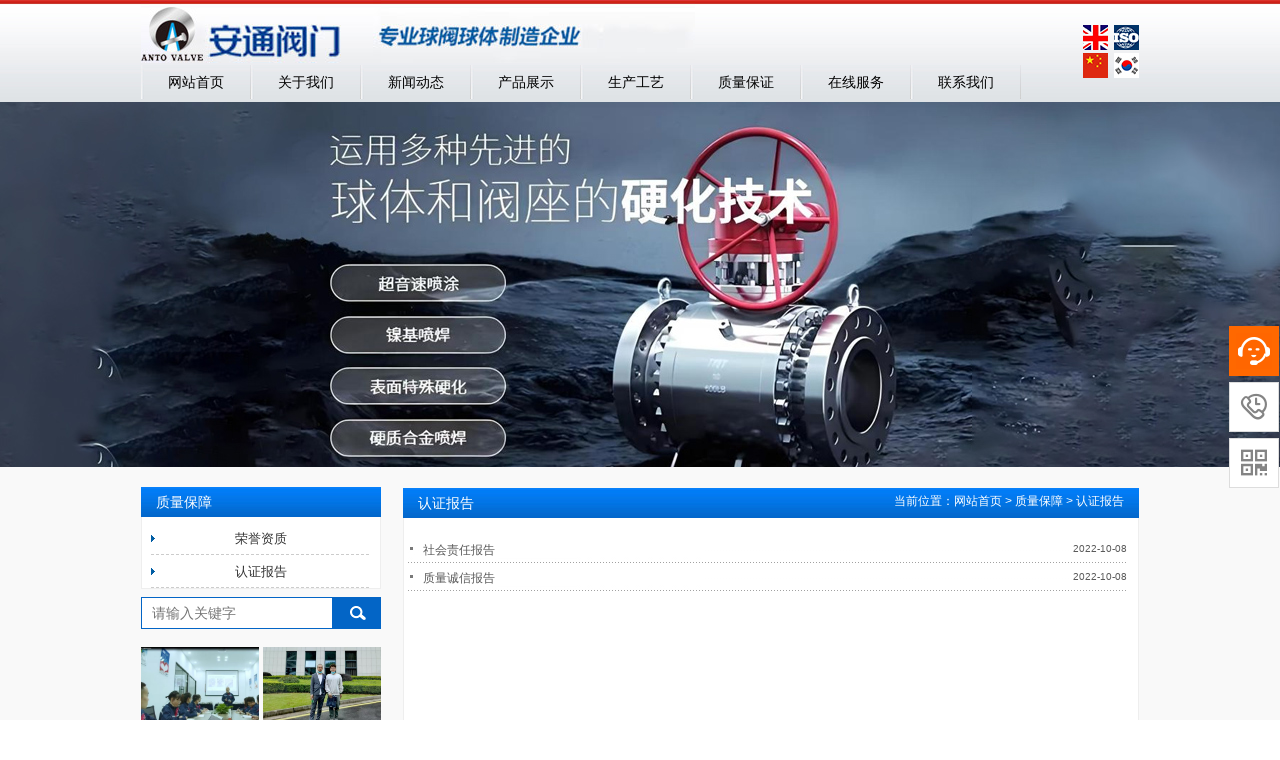

--- FILE ---
content_type: text/html; charset=UTF-8
request_url: http://www.helifm.com/page/zlbz/140.php
body_size: 10726
content:
<!DOCTYPE html PUBLIC "-//W3C//DTD XHTML 1.0 Strict//EN" "http://www.w3.org/TR/xhtml1/DTD/xhtml1-strict.dtd">
<html xmlns="http://www.w3.org/1999/xhtml">
<head>
<meta http-equiv="Content-Type" content="text/html; charset=UTF-8" />
<meta http-equiv="X-UA-Compatible" content="IE=11;IE=9;IE=8;IE=7" />
<meta name="viewport" content="width=device-width,initial-scale=0.3,user-scalable=yes" />
<title>认证报告-温州市安通阀门有限公司</title>
<meta name="keywords" content="" />
<meta name="description" content="" />
<meta name="copyright" content="2020-2030 Tonv Inc." />
<link rel="shortcut icon" href="../../base/pics/favorite.ico" />
<link href="../../base/templates/css/common.css" rel="stylesheet" type="text/css" />
<script type="text/javascript" src="../../base/js/base.js"></script>
<script type="text/javascript" src="../../base/js/common.js"></script>
<script type="text/javascript" src="../../base/js/form.js"></script>
<script type="text/javascript" src="../../base/js/blockui.js"></script>
<script type="text/javascript" src="../../base/js/jquery.SuperSlide.js"></script>
<script type="text/javascript" src="../../base/js/jquery.w.js"></script>
<script type="text/javascript" src="../../base/js/velocity.min.js"></script>
<!-reload-!>
</head>
<body style='background:transparent'>

<script>
var PDV_PAGEID='588'; 
var PDV_RP='../../'; 
var PDV_COLTYPE='page'; 
var PDV_PAGENAME='zlbz_140'; 
</script>
<div id='page' style='margin:auto;clear:both;overflow:hidden;position:relative;width:100%;'>
<div id='contain' style=' background:transparent;margin:0px auto;padding:0px'>

<div id='top' style=' height:469px;background:url(../../effect/source/bg/1657690887.jpg) center top repeat-x transparent'>


<!-- 全屏背景 -->
<div style='margin:0 auto;position:relative;width:998px;'>
<div id='pdv_25222' class='pdv_class'  title='' style='width:998px;height:365px;top:102px;left:0px; z-index:3'>
<div id='spdv_25222' class='pdv_top' style='overflow:inherit;width:100%;height:100%'>
<div class="pdv_border" style="margin:0;padding:0;height:100%;border:0px  solid;background:;">
	<div style="height:25px;margin:1px;display:none;background:;">
		<div style="float:left;margin-left:6px;line-height:25px;font-weight:bold;color:">
		
		</div>
		<div style="float:right;margin-right:10px;display:none">
		<a href="-1" style="line-height:25px;color:">更多</a>
		</div>
	</div>
<div style="padding:0px">
<div class="wuDiyBG" style="position: relative; min-height: 10px; height: 365px;">
	<div class="bg" style="position: absolute; left:50%; margin-left: -960px;
 width: 1920px; height: 100%;background-image:url(../../advs/pics/20240828/1724813306.jpg); background-color:transparent;background-position:left top; background-repeat: no-repeat;"></div>
</div>
</div>
</div>

</div>
</div>
</div>

<!-- 一级导航菜单 -->
<div style='margin:0 auto;position:relative;width:998px;'>
<div id='pdv_25250' class='pdv_class'   style='width:880px;height:35px;top:65px;left:0px; z-index:4'>
<div id='spdv_25250' class='pdv_top' style='overflow:inherit;width:100%;height:100%'>
<div class="pdv_border" style="margin:0;padding:0;height:100%;border:0px  solid;background:;">
	<div style="height:25px;margin:1px;display:none;background:;">
		<div style="float:left;margin-left:6px;line-height:25px;font-weight:bold;color:">
		
		</div>
		<div style="float:right;margin-right:10px;display:none">
		<a href="-1" style="line-height:25px;color:">更多</a>
		</div>
	</div>
<div style="padding:0px">

<link href="../../menu/templates/css/wumainmenu.css" rel="stylesheet" type="text/css" />
<style>
#pdv_25250 .wumainmenu{padding-bottom: 0;}
#pdv_25250 .bg{_height: 35px; background: transparent; opacity: 1;}
#pdv_25250 .line{background: transparent; height: 0;}
#pdv_25250 .bd{height: 35px; padding-left: 0; padding-right: 0;}
#pdv_25250 ul{height: 35px;}
#pdv_25250 dt{height: 35px;}
#pdv_25250 li{margin-right: 0; width: 110px; }

#pdv_25250 dt a{line-height:35px; background-color: transparent; background-image: url(../../advs/pics/20220713/1657693579.png);
color: #000000; font-size:14px; font-weight:normal; border-right-color: transparent;}
#pdv_25250 .cur dt a,
#pdv_25250 dt a:hover{color: #ffffff; background-color: transparent; background-image: url(../../advs/pics/20220713/1657693566.png);}
#pdv_25250 dt a span{line-height:14px; width: 110px; 
color: ; font-size:12px; }
#pdv_25250 .cur dt a span,
#pdv_25250 dt a:hover span{color: ;}
#pdv_25250 dd {padding: 0 0;  width: 110px; 
background: #005da4;}
#pdv_25250 dd a{line-height:35px; background: ; background-image: url();
color: #ffffff; font-size:14px; font-weight:normal;}
#pdv_25250 dd a:hover{color: #ffffff; background: #1f71af; background-image: url();}

</style>
<div id="menumain" class="wumainmenu wumainmenu-s1">
<div class="bg"></div>
<div class="line"></div>
<div class="bd">
<ul>

<li class="n1">
<dl><dt>
<a href="../../index.php" ><span></span>网站首页</a>
</dt><dd></dd></dl>
</li>

<li class="n2">
<dl><dt>
<a href="../../page/html/company.php" ><span></span>关于我们</a>
</dt><dd>
<a href="../../page/html/company.php">公司简介</a>

<a href="../../page/html/sale.php">市场分布</a>
</dd></dl>
</li>

<li class="n3">
<dl><dt>
<a href="../../news/class/" ><span></span>新闻动态</a>
</dt><dd>
<a href="../../news/class/109/">新闻资讯</a>

<a href="../../news/class/110/">展会发布</a>
</dd></dl>
</li>

<li class="n4">
<dl><dt>
<a href="../../product/class/" ><span></span>产品展示</a>
</dt><dd>
<a href="../../product/class/?162.html">硬密封</a>

<a href="../../product/class/?156.html">固定球</a>

<a href="../../product/class/?155.html">浮动球</a>

<a href="../../product/class/?164.html">阀体</a>

<a href="../../product/class/?163.html">阀座</a>

<a href="../../product/class/?161.html">阀杆</a>

<a href="../../product/class/?157.html">三通球</a>

<a href="../../product/class/?158.html">空心球</a>

<a href="../../product/class/?159.html">异型球</a>

<a href="../../product/class/?160.html">杆球</a>

<a href="../../product/class/?166.html">塑料阀座</a>

<a href="../../product/class/?164.html">球阀配件</a>
</dd></dl>
</li>

<li class="n5">
<dl><dt>
<a href="../../page/join/132.php" ><span></span>生产工艺</a>
</dt><dd>
<a href="../../page/join/132.php">锻造+热处理</a>

<a href="../../page/join/134.php">制造车间</a>

<a href="../../page/join/135.php">表面处理</a>

<a href="../../page/join/137.php">检测</a>

<a href="../../page/join/138.php">包装</a>
</dd></dl>
</li>

<li class="n6">
<dl><dt>
<a href="../../page/zlbz/139.php" ><span></span>质量保证</a>
</dt><dd>
<a href="../../page/zlbz/139.php">荣誉证书</a>

<a href="../../page/zlbz/140.php">认证报告</a>
</dd></dl>
</li>

<li class="n7">
<dl><dt>
<a href="../../page/zxfw/99.php" ><span></span>在线服务</a>
</dt><dd>
<a href="../../page/zxfw/99.php">销售服务</a>

<a href="../../page/zxfw/131.php">加入安通</a>
</dd></dl>
</li>

<li class="n8">
<dl><dt>
<a href="../../page/service/contact.php" ><span></span>联系我们</a>
</dt><dd></dd></dl>
</li>

<li class="n9">
<dl><dt>
<a href="../../../../en" ><span></span>English</a>
</dt><dd></dd></dl>
</li>

</ul>
</div>
</div>
<script>
$(function(){
	$("#pdv_25250 dt a span").each(function(){
		var p = $(this).parent().position();
		$(this).css(p);
	});
	$("#pdv_25250 .n"+parseInt('0')).addClass("cur");
	$("#pdv_25250 dd").css("opacity", '1');
	if('1' != 1) return;
	$("#pdv_25250 dd").each(function(){
		if(this.innerHTML == '') $(this).remove();
	});
	
	if(getCookie("PLUSADMIN")=="SET"){return false}
	
	var plus = {};
	var tm;
	var cur;
	for(var i in plus) {
		plus[i] = $("#pdv_"+plus[i]).size() ? $("#pdv_"+plus[i]) : $(".pdv_class[title="+plus[i]+"]");
		plus[i].hide().hover(function(){
			clearTimeout(tm);
			cur = this;
		}, hide);
		plus[i].children().removeClass("pdv_top");
	}
	function hide(){
		tm = setTimeout(function(){
			$(cur).hide();
		}, 500);
	}
	$("#pdv_25250 li").hover(function(){
		clearTimeout(tm);
		$(cur).hide();
		var i = $(this).index()+1;
		if(plus[i]) {
			cur = plus[i].show();
			return;
		}
		$("dd", this).show();
	}, function(){
		hide();
		$("dd", this).hide();
	});
})
</script>

</div>
</div>

</div>
</div>
</div>

<!-- HTML编辑区 -->
<div style='margin:0 auto;position:relative;width:998px;'>
<div id='pdv_25249' class='pdv_class'  title='' style='width:80px;height:63px;top:25px;left:918px; z-index:6'>
<div id='spdv_25249' class='pdv_top' style='overflow:hidden;width:100%;height:100%'>
<div class="pdv_border" style="margin:0;padding:0;height:100%;border:0px  solid;background:;">
	<div style="height:25px;margin:1px;display:none;background:;">
		<div style="float:left;margin-left:6px;line-height:25px;font-weight:bold;color:">
		
		</div>
		<div style="float:right;margin-right:10px;display:none">
		<a href="" style="line-height:25px;color:">更多</a>
		</div>
	</div>
<div style="padding:0px">
<p style="text-align:right;">
	<a href="../../en"><img src="../../kindeditor/attached/image/20220713/20220713141319_15502.jpg" alt="" /></a>&nbsp;&nbsp;<a href="../../"><img src="../../kindeditor/attached/image/20220713/20220713141319_62281.jpg" alt="" /></a> 
</p>
<p style="text-align:right;">
	<a href="../../"><img src="../../kindeditor/attached/image/20220713/20220713141331_71223.jpg" alt="" /></a>&nbsp;&nbsp;<a href="../../"><img src="../../kindeditor/attached/image/20220713/20220713141331_15710.jpg" alt="" /></a> 
</p>
</div>
</div>

</div>
</div>
</div>

<!-- 网站标志 -->
<div style='margin:0 auto;position:relative;width:998px;'>
<div id='pdv_25221' class='pdv_class'  title='' style='width:554px;height:63px;top:0px;left:0px; z-index:8'>
<div id='spdv_25221' class='pdv_top' style='overflow:hidden;width:100%;height:100%'>
<div class="pdv_border" style="margin:0;padding:0;height:100%;border:0px  solid;background:;">
	<div style="height:25px;margin:1px;display:none;background:;">
		<div style="float:left;margin-left:6px;line-height:25px;font-weight:bold;color:">
		
		</div>
		<div style="float:right;margin-right:10px;display:none">
		<a href="-1" style="line-height:25px;color:">更多</a>
		</div>
	</div>
<div style="padding:0px">


<a href="../../"><img src="../../advs/pics/20230210/1676008334.jpg" border="0" /></a>


</div>
</div>

</div>
</div>
</div>
</div>
<div id='content' style='width:998px;height:402px;background:rgb(249, 249, 249);margin:0px auto'>


<!-- 网页内容详情 -->

<div id='pdv_25223' class='pdv_class'  title='认证报告' style='width:736px;height:357px;top:21px;left:262px; z-index:1'>
<div id='spdv_25223' class='pdv_content' style='overflow:hidden;width:100%;height:100%'>
<div style="height:100%;">
<div class="pdv_border" style="border:1px #eeeeee solid;height:90%;padding:0;margin:0;background:#fff;">
<div style="height:30px;padding:0;margin:-1px -1px 0px -1px;background:url(/kindeditor/attached/image/20220720/20220720084554_97509.png) 0px 0px repeat-x">
	<div style="float:left;font:14px/30px Arial;text-align:left;padding-left:15px;color:#fff;">
	认证报告
	</div>

<div style="float:left;font:bold 12px/30px Arial;text-align:left;padding-left:12px;color:#000;">
	
	</div>
	<div style="float:right;width:50px;height:28px;text-align:right">
	<a href="-1" style="line-height:28px;color:#fff;margin-right:8px;display:none">更多</a>
	</div>
</div>
<div style="padding:0px">
<link href="../../page/templates/css/pagecontent.css" rel="stylesheet" type="text/css" />
<div id='pagecontent' class='page_content'></div>
<script>

$(window).load(function(){
	$("#pagecontent").find("img").hide();
	var w=$("#pagecontent")[0].offsetWidth;
	$("#pagecontent").find("img").each(function(){
		$(this).show();
		if(this.offsetWidth>w){
			this.style.width=w + "px";
		}
	});
		
});

</script>

</div>
</div>
</div>

</div>
</div>

<!-- 网页标题(列表) -->

<div id='pdv_25255' class='pdv_class'  title='质量保障' style='width:240px;height:111px;top:20px;left:0px; z-index:2'>
<div id='spdv_25255' class='pdv_content' style='overflow:hidden;width:100%;height:100%'>
<div style="height:100%;">
<div class="pdv_border" style="border:1px #eeeeee solid;height:90%;padding:0;margin:0;background:#fff;">
<div style="height:30px;padding:0;margin:-1px -1px 0px -1px;background:url(/kindeditor/attached/image/20220720/20220720084554_97509.png) 0px 0px repeat-x">
	<div style="float:left;font:14px/30px Arial;text-align:left;padding-left:15px;color:#fff;">
	质量保障
	</div>

<div style="float:left;font:bold 12px/30px Arial;text-align:left;padding-left:12px;color:#000;">
	
	</div>
	<div style="float:right;width:50px;height:28px;text-align:right">
	<a href="" style="line-height:28px;color:#fff;margin-right:8px;display:none">更多</a>
	</div>
</div>
<div style="padding:5px">

<style>
#pdv_25255 .wupagelist{
	font-family: "微软雅黑"; position: relative; font-size: 0;
	border-top: 0px solid #ddd; border-bottom: 0px solid #ddd; 
	padding-top:0; padding-bottom:0; text-align: center;}

#pdv_25255 .bg{width: 100%; height: 100%; left: 0; top: 0; position: absolute; background: transparent; }
#pdv_25255 .bg-1{width: 1920px; margin-left: -960px;  left: 50%; }
#pdv_25255 ul{position: relative; overflow: hidden;}
#pdv_25255 li{display: inline-block; *display:inline; *zoom:1; vertical-align: middle;}
#pdv_25255 li a{
	display: block; text-decoration:  none; text-align: center; border: 1px solid #000;
	background-color: transparent; background-image:url(../../advs/pics/20220720/1658278124.png); color: #333333; border-radius:0;
	border-width:0; border-color:transparent; font-size: 13px;
	line-height: 33px; width: 220px; margin-right: 0; margin-bottom: 0;
 }
#pdv_25255 li a:hover{
    background-color: transparent; background-image:url(../../advs/pics/20220720/1658278124.png); color: #0365c6; border-color:transparent;
}
</style>
<div class="wupagelist">
<div class="bg bg-0"></div>
<ul>

<li><a href="../../page/zlbz/139.php" target="_self">荣誉资质</a></li>

<li><a href="../../page/zlbz/140.php" target="_self">认证报告</a></li>

</ul>
</div>

</div>
</div>
</div>

</div>
</div>

<!-- HTML编辑区 -->

<div id='pdv_25238' class='pdv_class'  title='' style='width:118px;height:80px;top:180px;left:0px; z-index:15'>
<div id='spdv_25238' class='pdv_content' style='overflow:hidden;width:100%;height:100%'>
<div class="pdv_border" style="margin:0;padding:0;height:100%;border:0px  solid;background:;">
	<div style="height:25px;margin:1px;display:none;background:;">
		<div style="float:left;margin-left:6px;line-height:25px;font-weight:bold;color:">
		
		</div>
		<div style="float:right;margin-right:10px;display:none">
		<a href="" style="line-height:25px;color:">更多</a>
		</div>
	</div>
<div style="padding:0px">
<img src="../../kindeditor/attached/image/20240826/20240826143317_14463.jpg" alt="" width="160" height="85" title="" align="" />
</div>
</div>

</div>
</div>

<!-- HTML编辑区 -->

<div id='pdv_25236' class='pdv_class'  title='' style='width:118px;height:80px;top:180px;left:122px; z-index:17'>
<div id='spdv_25236' class='pdv_content' style='overflow:hidden;width:100%;height:100%'>
<div class="pdv_border" style="margin:0;padding:0;height:100%;border:0px  solid;background:;">
	<div style="height:25px;margin:1px;display:none;background:;">
		<div style="float:left;margin-left:6px;line-height:25px;font-weight:bold;color:">
		
		</div>
		<div style="float:right;margin-right:10px;display:none">
		<a href="" style="line-height:25px;color:">更多</a>
		</div>
	</div>
<div style="padding:0px">
<img src="../../kindeditor/attached/image/20240826/20240826143339_36446.jpg" alt="" width="120" height="80" title="" align="" />
</div>
</div>

</div>
</div>

<!-- HTML编辑区 -->

<div id='pdv_25240' class='pdv_class'  title='' style='width:118px;height:80px;top:265px;left:0px; z-index:19'>
<div id='spdv_25240' class='pdv_content' style='overflow:hidden;width:100%;height:100%'>
<div class="pdv_border" style="margin:0;padding:0;height:100%;border:0px  solid;background:;">
	<div style="height:25px;margin:1px;display:none;background:;">
		<div style="float:left;margin-left:6px;line-height:25px;font-weight:bold;color:">
		
		</div>
		<div style="float:right;margin-right:10px;display:none">
		<a href="" style="line-height:25px;color:">更多</a>
		</div>
	</div>
<div style="padding:0px">
<img src="../../kindeditor/attached/image/20240826/20240826143359_12429.jpg" alt="" width="140" height="79" title="" align="" />
</div>
</div>

</div>
</div>

<!-- HTML编辑区 -->

<div id='pdv_25235' class='pdv_class'  title='' style='width:118px;height:80px;top:265px;left:121px; z-index:21'>
<div id='spdv_25235' class='pdv_content' style='overflow:hidden;width:100%;height:100%'>
<div class="pdv_border" style="margin:0;padding:0;height:100%;border:0px  solid;background:;">
	<div style="height:25px;margin:1px;display:none;background:;">
		<div style="float:left;margin-left:6px;line-height:25px;font-weight:bold;color:">
		
		</div>
		<div style="float:right;margin-right:10px;display:none">
		<a href="" style="line-height:25px;color:">更多</a>
		</div>
	</div>
<div style="padding:0px">
<img src="../../kindeditor/attached/image/20240826/20240826143424_83303.jpg" alt="" width="120" height="80" title="" align="" />
</div>
</div>

</div>
</div>

<!-- HTML编辑区 -->

<div id='pdv_25230' class='pdv_class'  title='' style='width:118px;height:40px;top:360px;left:0px; z-index:23'>
<div id='spdv_25230' class='pdv_content' style='overflow:hidden;width:100%;height:100%'>
<div class="pdv_border" style="margin:0;padding:0;height:100%;border:0px  solid;background:;">
	<div style="height:25px;margin:1px;display:none;background:;">
		<div style="float:left;margin-left:6px;line-height:25px;font-weight:bold;color:">
		
		</div>
		<div style="float:right;margin-right:10px;display:none">
		<a href="" style="line-height:25px;color:">更多</a>
		</div>
	</div>
<div style="padding:0px">

</div>
</div>

</div>
</div>

<!-- 全站搜索表单 -->

<div id='pdv_25234' class='pdv_class'  title='' style='width:240px;height:32px;top:130px;left:0px; z-index:25'>
<div id='spdv_25234' class='pdv_content' style='overflow:hidden;width:100%;height:100%'>
<div class="pdv_border" style="margin:0;padding:0;height:100%;border:0px  solid;background:;">
	<div style="height:25px;margin:1px;display:none;background:;">
		<div style="float:left;margin-left:6px;line-height:25px;font-weight:bold;color:">
		
		</div>
		<div style="float:right;margin-right:10px;display:none">
		<a href="-1" style="line-height:25px;color:">更多</a>
		</div>
	</div>
<div style="padding:0px">
<style>
#pdv_25234 .wusearchform{position:relative; font-family: "微软雅黑"; border: 0px solid #ddd; border-radius: 0; overflow:hidden;}
#pdv_25234 .bg{ position: absolute; top:0; left:0; width: 100%; height: 100%;
 background:#0365c6; opacity: 1; *display:inline;}
#pdv_25234 .bd{ position:relative; margin:1px;  overflow:hidden; border: ;}
#pdv_25234 input{border: none; background: transparent; float: left;
	color: #333333; font-size: 14px; width: 170px; 
	line-height: 28px; height: 28px; background: #ffffff; 
	padding: 1px 10px; border: 0px solid #ddd; border-radius:0;}
#pdv_25234 .btn{background: transparent; color:#ffffff; float: right; padding: 1px 0;
	border:none; width: 45px; font-size:12px; line-height: 28px;
	border-left: ; border-radius: 0; cursor: pointer; text-align: center;
}
#pdv_25234 .btn-1{text-indent: -9999em; background: url(../../search/templates/images/ss.png) center center no-repeat;
background-color: transparent; }
#pwClose {
    position: absolute;
    top: 0px;
    right: 8px;
    width: 45px;
    height: 18px;
    background: url(../../search/templates/images/adminbar.gif) -226px 0px no-repeat;
    cursor: pointer;
}
</style>
<script>
$(function(){
	var type = '1';
	$("#pdv_25234 .bg").css("opacity", '1');
	var status = 1;
	$("#pdv_25234 form").submit(function(){
		if( type == 1 && $.trim(this.key.value) == "" ) {
			alert("请输入关键词！");
			return false;
		}else if($.trim(this.key.value) == ""){
			alert("请输入物流编号！");
			return false;
		}
	/*	if(type == 2) {
			if(!status) return;
			status = 0;
			$(this).ajaxSubmit({type: "POST", success: function(r){
				var d = $("<div><div style='padding:0px 0px 5px 5px;height: 20px;text-align: left;'>物流查询<div id='pwClose'></div></div>"
				+"<div style='border:1px #97A0AA solid;padding:15px;background:#fff;height:300px;position:relative;overflow-y:auto'>"+r+"</div></div>");
				$.blockUI({message: d, css:{width:'550px'}});
				$("#pwClose").click(function(){ $.unblockUI(); });
				$(".blockMsg").css("top", ($(window).height() - $(".blockMsg").height())/2);
				status = 1;
			}});
			this.reset();
			return false;
		}*/
		return true;
	});
	
	$("#pdv_25234 form .btn").outerHeight($("#pdv_25234 input").outerHeight());
})
</script>
<div class="wusearchform">
<div class="bg"></div>
<div class="bd">
<form method="get" action="../../search/index.php">
	<input name="key" type="text" placeholder="请输入关键字" size="15">
	<input name="act" type="hidden" value="">
	<div class="btn btn-1" onclick="$(this.parentNode).submit();">搜索</div>
</form>
</div>
</div>

</div>
</div>

</div>
</div>

<!-- HTML编辑区 -->

<div id='pdv_25251' class='pdv_class'  title='' style='width:245px;height:20px;top:26px;left:753px; z-index:27'>
<div id='spdv_25251' class='pdv_content' style='overflow:hidden;width:100%;height:100%'>
<div class="pdv_border" style="margin:0;padding:0;height:100%;border:0px  solid;background:;">
	<div style="height:25px;margin:1px;display:none;background:;">
		<div style="float:left;margin-left:6px;line-height:25px;font-weight:bold;color:">
		
		</div>
		<div style="float:right;margin-right:10px;display:none">
		<a href="" style="line-height:25px;color:">更多</a>
		</div>
	</div>
<div style="padding:0px">
<span style="color:#FFFFFF;">当前位置：</span><a href="../../"><span style="color:#FFFFFF;">网站首页</span></a><span style="color:#FFFFFF;"> &gt; 质量保障 &gt; 认证报告</span>
</div>
</div>

</div>
</div>

<!-- 文章列表 -->

<div id='pdv_25257' class='pdv_class'  title='较新文章' style='width:719px;height:196px;top:64px;left:267px; z-index:35'>
<div id='spdv_25257' class='pdv_content' style='overflow:hidden;width:100%;height:100%'>
<div class="pdv_border" style="margin:0;padding:0;height:100%;border:0px  solid;background:;">
	<div style="height:25px;margin:1px;display:none;background:;">
		<div style="float:left;margin-left:6px;line-height:25px;font-weight:bold;color:">
		较新文章
		</div>
		<div style="float:right;margin-right:10px;display:inline">
		<a href="../../news/class/" style="line-height:25px;color:">更多</a>
		</div>
	</div>
<div style="padding:0px">

<link href="../../news/templates/css/newslist_time.css" rel="stylesheet" type="text/css" />
<ul class="newslist_time">

<li class="newslist_time"><div class="time">2022-10-08</div><a href="../../news/html/?407.html" target="_self" class="newslist_time"   >社会责任报告</a></li>

<li class="newslist_time"><div class="time">2022-10-08</div><a href="../../news/html/?406.html" target="_self" class="newslist_time"   >质量诚信报告</a></li>

</ul>
<script>
$(function(){
	if('0' != 1) return; 
	animate("#spdv_25257", {direction: '上', opacity: '1', distance: '200'
		, rotation: '不旋转', scale: '不变化', delay: '0', duration: '600', easing: 'swing'});
})
</script>
</div>
</div>

</div>
</div>
</div>
<div id='bottom' style='width:998px;height:372px;background:rgb(225, 225, 225)'>


<!-- 底部信息编辑区 -->

<div id='pdv_25224' class='pdv_class'  title='' style='width:328px;height:205px;top:65px;left:670px; z-index:5'>
<div id='spdv_25224' class='pdv_bottom' style='overflow:hidden;width:100%;height:100%'>
<div class="pdv_border" style="margin:0;padding:0;height:100%;border:0px  solid;background:;">
	<div style="height:25px;margin:1px;display:none;background:;">
		<div style="float:left;margin-left:6px;line-height:25px;font-weight:bold;color:">
		
		</div>
		<div style="float:right;margin-right:10px;display:none">
		<a href="-1" style="line-height:25px;color:">更多</a>
		</div>
	</div>
<div style="padding:0px">
<p>
	<span style="line-height:2;color:#0365c6;">温州市安通阀门球体有限公司</span> 
</p>
<p>
	<span style="line-height:2;color:#0365c6;">手 &nbsp;机：<span style="color:#E53333;font-size:16px;">19305870258</span></span> 
</p>
<p>
	<span style="line-height:2;color:#0365c6;">联系人：吴经理</span> 
</p>
<p>
	<span style="line-height:2;color:#0365c6;">电 &nbsp;话：0577-86931166</span> 
</p>
<p>
	<span style="line-height:2;color:#0365c6;">传 &nbsp;真：0577-86995767</span> 
</p>
<p>
	<span style="line-height:2;color:#0365c6;">邮 &nbsp;箱：sales08@antovalve.com</span> 
</p>
<p>
	<span style="line-height:2;color:#0365c6;">地 &nbsp;址：温州市龙湾区滨海园区二道三路729号</span> 
</p>
<p>
	<span style="line-height:2;color:#0365c6;">网 &nbsp;址：http://www.helifm.com/</span> 
</p>
</div>
</div>

</div>
</div>

<!-- HTML编辑区 -->

<div id='pdv_25225' class='pdv_class'  title='' style='width:998px;height:80px;top:290px;left:0px; z-index:7'>
<div id='spdv_25225' class='pdv_bottom' style='overflow:hidden;width:100%;height:100%'>
<div class="pdv_border" style="margin:0;padding:0;height:100%;border:0px  solid;background:;">
	<div style="height:25px;margin:1px;display:none;background:;">
		<div style="float:left;margin-left:6px;line-height:25px;font-weight:bold;color:">
		
		</div>
		<div style="float:right;margin-right:10px;display:none">
		<a href="" style="line-height:25px;color:">更多</a>
		</div>
	</div>
<div style="padding:0px">
<p>
	<span style="line-height:2;color:#036ed8;">专业的球体制造商，为您提供阀门球体 【温州安通阀门球体有限公司】</span> 
</p>
<p>
	<span style="line-height:2;"><span style="color:#036ed8;">友情网站： </span><a href="http://www.zjhsfm.cn/" target="_blank"><span style="color:#036ed8;">不锈钢止回阀</span></a> <a href="http://www.haiwantech.com/" target="_blank"><span style="color:#036ed8;">防爆排污泵</span></a> <a href="http://www.hxinvalve.com/" target="_blank"><span style="color:#036ed8;">不锈钢蝶阀</span></a> <a href="http://www.zgballvalve.com/" target="_blank"><span style="color:#036ed8;">法兰蝶阀</span></a> <a href="https://www.run-xin.com/" target="_blank"><span style="color:#036ed8;">不锈钢三通球阀</span></a> <a href="https://www.run-xin.com/" target="_blank"><span style="color:#036ed8;">电动球阀厂家</span></a> <a href="http://www.wafer-valve.com/" target="_blank"><span style="color:#036ed8;">对夹式止回阀</span></a> <a href="http://www.qy-fm.com/" target="_blank"><span style="color:#036ed8;">通风蝶阀</span></a> <a href="http://www.shjsbf.com/category23.htm" target="_blank"><span style="color:#036ed8;">液压安全阀</span></a> <a href="http://www.xgmpumps.com/category101.htm" target="_blank"><span style="color:#036ed8;">ZW自吸式排污泵</span></a> <a href="http://www.zjgyv.com/" target="_blank"><span style="color:#036ed8;">三通球阀</span></a></span> 
</p>
</div>
</div>

</div>
</div>

<!-- 竖式导航菜单 -->

<div id='pdv_25242' class='pdv_class'   style='width:110px;height:60px;top:90px;left:440px; z-index:9'>
<div id='spdv_25242' class='pdv_bottom' style='overflow:hidden;width:100%;height:100%'>
<div class="pdv_border" style="margin:0;padding:0;height:100%;border:0px  solid;background:;">
	<div style="height:25px;margin:1px;display:none;background:;">
		<div style="float:left;margin-left:6px;line-height:25px;font-weight:bold;color:">
		
		</div>
		<div style="float:right;margin-right:10px;display:none">
		<a href="-1" style="line-height:25px;color:">更多</a>
		</div>
	</div>
<div style="padding:0px">

<link href="../../menu/templates/css/wuvmenu.css" rel="stylesheet" type="text/css" />
<style>
#pdv_25242 dl{margin-bottom: 0; text-align: center; text-indent: 0; }
#pdv_25242 dt a{background: transparent; color: #0365c6; line-height: 25px;
	font-size: 12px; }
#pdv_25242 dt a:hover{background: transparent; color:#0365c6;}
#pdv_25242 dd{background: #005bac;}
#pdv_25242 dd a{background: transparent; color: #ffffff; line-height: 28px;
	font-size: 12px; margin-bottom: 1px; width: 120px;}
#pdv_25242 dd a:hover{background: #ff7e00; color:#ffffff;}

</style>
<div class="wuvmenu wuvmenu-s0">

<dl class="">
<dt><a href="../../page/zlbz/139.php" target="_self" >荣誉证书</a></dt>
<dd></dd>
</dl>
 
</div>

</div>
</div>

</div>
</div>

<!-- 竖式导航菜单 -->

<div id='pdv_25220' class='pdv_class'   style='width:110px;height:155px;top:90px;left:330px; z-index:10'>
<div id='spdv_25220' class='pdv_bottom' style='overflow:hidden;width:100%;height:100%'>
<div class="pdv_border" style="margin:0;padding:0;height:100%;border:0px  solid;background:;">
	<div style="height:25px;margin:1px;display:none;background:;">
		<div style="float:left;margin-left:6px;line-height:25px;font-weight:bold;color:">
		
		</div>
		<div style="float:right;margin-right:10px;display:none">
		<a href="-1" style="line-height:25px;color:">更多</a>
		</div>
	</div>
<div style="padding:0px">

<link href="../../menu/templates/css/wuvmenu.css" rel="stylesheet" type="text/css" />
<style>
#pdv_25220 dl{margin-bottom: 0; text-align: center; text-indent: 0; }
#pdv_25220 dt a{background: transparent; color: #0365c6; line-height: 25px;
	font-size: 12px; }
#pdv_25220 dt a:hover{background: transparent; color:#0365c6;}
#pdv_25220 dd{background: #005bac;}
#pdv_25220 dd a{background: transparent; color: #ffffff; line-height: 28px;
	font-size: 12px; margin-bottom: 1px; width: 120px;}
#pdv_25220 dd a:hover{background: #ff7e00; color:#ffffff;}

</style>
<div class="wuvmenu wuvmenu-s0">

<dl class="">
<dt><a href="../../page/join/132.php" target="_self" >锻造</a></dt>
<dd></dd>
</dl>

<dl class="">
<dt><a href="../../page/join/134.php" target="_self" >车间</a></dt>
<dd></dd>
</dl>

<dl class="">
<dt><a href="../../page/join/135.php" target="_self" >喷涂</a></dt>
<dd></dd>
</dl>

<dl class="">
<dt><a href="../../page/join/136.php" target="_self" >抛光</a></dt>
<dd></dd>
</dl>

<dl class="">
<dt><a href="../../page/join/137.php" target="_self" >检测</a></dt>
<dd></dd>
</dl>

<dl class="">
<dt><a href="../../page/join/138.php" target="_self" >包装</a></dt>
<dd></dd>
</dl>
 
</div>

</div>
</div>

</div>
</div>

<!-- 竖式导航菜单 -->

<div id='pdv_25239' class='pdv_class'   style='width:110px;height:60px;top:90px;left:110px; z-index:11'>
<div id='spdv_25239' class='pdv_bottom' style='overflow:hidden;width:100%;height:100%'>
<div class="pdv_border" style="margin:0;padding:0;height:100%;border:0px  solid;background:;">
	<div style="height:25px;margin:1px;display:none;background:;">
		<div style="float:left;margin-left:6px;line-height:25px;font-weight:bold;color:">
		
		</div>
		<div style="float:right;margin-right:10px;display:none">
		<a href="-1" style="line-height:25px;color:">更多</a>
		</div>
	</div>
<div style="padding:0px">

<link href="../../menu/templates/css/wuvmenu.css" rel="stylesheet" type="text/css" />
<style>
#pdv_25239 dl{margin-bottom: 0; text-align: center; text-indent: 0; }
#pdv_25239 dt a{background: transparent; color: #0365c6; line-height: 25px;
	font-size: 12px; }
#pdv_25239 dt a:hover{background: transparent; color:#0365c6;}
#pdv_25239 dd{background: #005bac;}
#pdv_25239 dd a{background: transparent; color: #ffffff; line-height: 28px;
	font-size: 12px; margin-bottom: 1px; width: 120px;}
#pdv_25239 dd a:hover{background: #ff7e00; color:#ffffff;}

</style>
<div class="wuvmenu wuvmenu-s0">

<dl class="">
<dt><a href="../../news/class/109/" target="_self" >新闻资讯</a></dt>
<dd></dd>
</dl>

<dl class="">
<dt><a href="../../news/class/110/" target="_self" >展会发布</a></dt>
<dd></dd>
</dl>
 
</div>

</div>
</div>

</div>
</div>

<!-- 竖式导航菜单 -->

<div id='pdv_25237' class='pdv_class'   style='width:110px;height:175px;top:90px;left:220px; z-index:12'>
<div id='spdv_25237' class='pdv_bottom' style='overflow:hidden;width:100%;height:100%'>
<div class="pdv_border" style="margin:0;padding:0;height:100%;border:0px  solid;background:;">
	<div style="height:25px;margin:1px;display:none;background:;">
		<div style="float:left;margin-left:6px;line-height:25px;font-weight:bold;color:">
		
		</div>
		<div style="float:right;margin-right:10px;display:none">
		<a href="-1" style="line-height:25px;color:">更多</a>
		</div>
	</div>
<div style="padding:0px">

<link href="../../menu/templates/css/wuvmenu.css" rel="stylesheet" type="text/css" />
<style>
#pdv_25237 dl{margin-bottom: 0; text-align: center; text-indent: 0; }
#pdv_25237 dt a{background: transparent; color: #0365c6; line-height: 25px;
	font-size: 12px; }
#pdv_25237 dt a:hover{background: transparent; color:#0365c6;}
#pdv_25237 dd{background: #005bac;}
#pdv_25237 dd a{background: transparent; color: #ffffff; line-height: 28px;
	font-size: 12px; margin-bottom: 1px; width: 120px;}
#pdv_25237 dd a:hover{background: #ff7e00; color:#ffffff;}

</style>
<div class="wuvmenu wuvmenu-s0">

<dl class="">
<dt><a href="../../product/class/?155.html" target="_self" >浮动球</a></dt>
<dd></dd>
</dl>

<dl class="">
<dt><a href="../../product/class/?156.html" target="_self" >固定球</a></dt>
<dd></dd>
</dl>

<dl class="">
<dt><a href="../../product/class/?157.html" target="_self" >三通球</a></dt>
<dd></dd>
</dl>

<dl class="">
<dt><a href="../../product/class/?158.html" target="_self" >空心球</a></dt>
<dd></dd>
</dl>

<dl class="">
<dt><a href="../../product/class/?159.html" target="_self" >异型球</a></dt>
<dd></dd>
</dl>

<dl class="">
<dt><a href="../../product/class/?160.html" target="_self" >杆球</a></dt>
<dd></dd>
</dl>

<dl class="">
<dt><a href="../../product/class/?161.html" target="_self" >阀杆</a></dt>
<dd></dd>
</dl>
 
</div>

</div>
</div>

</div>
</div>

<!-- 竖式导航菜单 -->

<div id='pdv_25252' class='pdv_class'   style='width:110px;height:60px;top:90px;left:0px; z-index:13'>
<div id='spdv_25252' class='pdv_bottom' style='overflow:hidden;width:100%;height:100%'>
<div class="pdv_border" style="margin:0;padding:0;height:100%;border:0px  solid;background:;">
	<div style="height:25px;margin:1px;display:none;background:;">
		<div style="float:left;margin-left:6px;line-height:25px;font-weight:bold;color:">
		
		</div>
		<div style="float:right;margin-right:10px;display:none">
		<a href="-1" style="line-height:25px;color:">更多</a>
		</div>
	</div>
<div style="padding:0px">

<link href="../../menu/templates/css/wuvmenu.css" rel="stylesheet" type="text/css" />
<style>
#pdv_25252 dl{margin-bottom: 0; text-align: center; text-indent: 0; }
#pdv_25252 dt a{background: transparent; color: #0365c6; line-height: 25px;
	font-size: 12px; }
#pdv_25252 dt a:hover{background: transparent; color:#0365c6;}
#pdv_25252 dd{background: #005bac;}
#pdv_25252 dd a{background: transparent; color: #ffffff; line-height: 28px;
	font-size: 12px; margin-bottom: 1px; width: 120px;}
#pdv_25252 dd a:hover{background: #ff7e00; color:#ffffff;}

</style>
<div class="wuvmenu wuvmenu-s0">

<dl class="">
<dt><a href="../../page/html/company.php" target="_self" >公司简介</a></dt>
<dd></dd>
</dl>

<dl class="">
<dt><a href="../../page/html/sale.php" target="_self" >市场分布</a></dt>
<dd></dd>
</dl>
 
</div>

</div>
</div>

</div>
</div>

<!-- 竖式导航菜单 -->

<div id='pdv_25247' class='pdv_class'   style='width:110px;height:60px;top:90px;left:550px; z-index:14'>
<div id='spdv_25247' class='pdv_bottom' style='overflow:hidden;width:100%;height:100%'>
<div class="pdv_border" style="margin:0;padding:0;height:100%;border:0px  solid;background:;">
	<div style="height:25px;margin:1px;display:none;background:;">
		<div style="float:left;margin-left:6px;line-height:25px;font-weight:bold;color:">
		
		</div>
		<div style="float:right;margin-right:10px;display:none">
		<a href="-1" style="line-height:25px;color:">更多</a>
		</div>
	</div>
<div style="padding:0px">

<link href="../../menu/templates/css/wuvmenu.css" rel="stylesheet" type="text/css" />
<style>
#pdv_25247 dl{margin-bottom: 0; text-align: center; text-indent: 0; }
#pdv_25247 dt a{background: transparent; color: #0365c6; line-height: 25px;
	font-size: 12px; }
#pdv_25247 dt a:hover{background: transparent; color:#0365c6;}
#pdv_25247 dd{background: #005bac;}
#pdv_25247 dd a{background: transparent; color: #ffffff; line-height: 28px;
	font-size: 12px; margin-bottom: 1px; width: 120px;}
#pdv_25247 dd a:hover{background: #ff7e00; color:#ffffff;}

</style>
<div class="wuvmenu wuvmenu-s0">

<dl class="">
<dt><a href="../../page/service/contact.php" target="_self" >联系方式</a></dt>
<dd></dd>
</dl>
 
</div>

</div>
</div>

</div>
</div>

<!-- HTML编辑区 -->

<div id='pdv_25245' class='pdv_class'  title='' style='width:223px;height:20px;top:35px;left:0px; z-index:16'>
<div id='spdv_25245' class='pdv_bottom' style='overflow:hidden;width:100%;height:100%'>
<div class="pdv_border" style="margin:0;padding:0;height:100%;border:0px  solid;background:;">
	<div style="height:25px;margin:1px;display:none;background:;">
		<div style="float:left;margin-left:6px;line-height:25px;font-weight:bold;color:">
		
		</div>
		<div style="float:right;margin-right:10px;display:none">
		<a href="" style="line-height:25px;color:">更多</a>
		</div>
	</div>
<div style="padding:0px">
<h4 style="font-size:14px;color:#0365C6;font-family:SimSun;">
	快速导航
</h4>
</div>
</div>

</div>
</div>

<!-- HTML编辑区 -->

<div id='pdv_25244' class='pdv_class'  title='' style='width:328px;height:20px;top:35px;left:670px; z-index:18'>
<div id='spdv_25244' class='pdv_bottom' style='overflow:hidden;width:100%;height:100%'>
<div class="pdv_border" style="margin:0;padding:0;height:100%;border:0px  solid;background:;">
	<div style="height:25px;margin:1px;display:none;background:;">
		<div style="float:left;margin-left:6px;line-height:25px;font-weight:bold;color:">
		
		</div>
		<div style="float:right;margin-right:10px;display:none">
		<a href="" style="line-height:25px;color:">更多</a>
		</div>
	</div>
<div style="padding:0px">
<h4 style="font-size:14px;color:#0365C6;font-family:SimSun;">
	联系方式
</h4>
</div>
</div>

</div>
</div>

<!-- HTML编辑区 -->

<div id='pdv_25254' class='pdv_class'  title='' style='width:110px;height:20px;top:70px;left:0px; z-index:20'>
<div id='spdv_25254' class='pdv_bottom' style='overflow:hidden;width:100%;height:100%'>
<div class="pdv_border" style="margin:0;padding:0;height:100%;border:0px  solid;background:;">
	<div style="height:25px;margin:1px;display:none;background:;">
		<div style="float:left;margin-left:6px;line-height:25px;font-weight:bold;color:">
		
		</div>
		<div style="float:right;margin-right:10px;display:none">
		<a href="" style="line-height:25px;color:">更多</a>
		</div>
	</div>
<div style="padding:0px">
<h4 style="text-align:center;font-size:12px;color:#0365C6;font-family:SimSun;">
	关于我们
</h4>
</div>
</div>

</div>
</div>

<!-- HTML编辑区 -->

<div id='pdv_25253' class='pdv_class'  title='' style='width:110px;height:20px;top:70px;left:110px; z-index:22'>
<div id='spdv_25253' class='pdv_bottom' style='overflow:hidden;width:100%;height:100%'>
<div class="pdv_border" style="margin:0;padding:0;height:100%;border:0px  solid;background:;">
	<div style="height:25px;margin:1px;display:none;background:;">
		<div style="float:left;margin-left:6px;line-height:25px;font-weight:bold;color:">
		
		</div>
		<div style="float:right;margin-right:10px;display:none">
		<a href="" style="line-height:25px;color:">更多</a>
		</div>
	</div>
<div style="padding:0px">
<h4 style="text-align:center;font-size:12px;color:#0365C6;font-family:SimSun;">
	新闻动态
</h4>
</div>
</div>

</div>
</div>

<!-- HTML编辑区 -->

<div id='pdv_25246' class='pdv_class'  title='' style='width:110px;height:20px;top:70px;left:220px; z-index:24'>
<div id='spdv_25246' class='pdv_bottom' style='overflow:hidden;width:100%;height:100%'>
<div class="pdv_border" style="margin:0;padding:0;height:100%;border:0px  solid;background:;">
	<div style="height:25px;margin:1px;display:none;background:;">
		<div style="float:left;margin-left:6px;line-height:25px;font-weight:bold;color:">
		
		</div>
		<div style="float:right;margin-right:10px;display:none">
		<a href="" style="line-height:25px;color:">更多</a>
		</div>
	</div>
<div style="padding:0px">
<h4 style="text-align:center;font-size:12px;color:#0365C6;font-family:SimSun;">
	产品展示
</h4>
</div>
</div>

</div>
</div>

<!-- HTML编辑区 -->

<div id='pdv_25243' class='pdv_class'  title='' style='width:110px;height:20px;top:70px;left:330px; z-index:26'>
<div id='spdv_25243' class='pdv_bottom' style='overflow:hidden;width:100%;height:100%'>
<div class="pdv_border" style="margin:0;padding:0;height:100%;border:0px  solid;background:;">
	<div style="height:25px;margin:1px;display:none;background:;">
		<div style="float:left;margin-left:6px;line-height:25px;font-weight:bold;color:">
		
		</div>
		<div style="float:right;margin-right:10px;display:none">
		<a href="" style="line-height:25px;color:">更多</a>
		</div>
	</div>
<div style="padding:0px">
<h4 style="text-align:center;font-size:12px;color:#0365C6;font-family:SimSun;">
	生产工艺
</h4>
</div>
</div>

</div>
</div>

<!-- HTML编辑区 -->

<div id='pdv_25233' class='pdv_class'  title='' style='width:110px;height:20px;top:70px;left:440px; z-index:28'>
<div id='spdv_25233' class='pdv_bottom' style='overflow:hidden;width:100%;height:100%'>
<div class="pdv_border" style="margin:0;padding:0;height:100%;border:0px  solid;background:;">
	<div style="height:25px;margin:1px;display:none;background:;">
		<div style="float:left;margin-left:6px;line-height:25px;font-weight:bold;color:">
		
		</div>
		<div style="float:right;margin-right:10px;display:none">
		<a href="" style="line-height:25px;color:">更多</a>
		</div>
	</div>
<div style="padding:0px">
<h4 style="text-align:center;font-size:12px;color:#0365C6;font-family:SimSun;">
	质量保证
</h4>
</div>
</div>

</div>
</div>

<!-- HTML编辑区 -->

<div id='pdv_25231' class='pdv_class'  title='' style='width:110px;height:20px;top:70px;left:550px; z-index:29'>
<div id='spdv_25231' class='pdv_bottom' style='overflow:hidden;width:100%;height:100%'>
<div class="pdv_border" style="margin:0;padding:0;height:100%;border:0px  solid;background:;">
	<div style="height:25px;margin:1px;display:none;background:;">
		<div style="float:left;margin-left:6px;line-height:25px;font-weight:bold;color:">
		
		</div>
		<div style="float:right;margin-right:10px;display:none">
		<a href="" style="line-height:25px;color:">更多</a>
		</div>
	</div>
<div style="padding:0px">
<h4 style="text-align:center;font-size:12px;color:#0365C6;font-family:SimSun;">
	联系我们
</h4>
</div>
</div>

</div>
</div>

<!-- 空白色块 -->

<div id='pdv_25226' class='pdv_class'  title='' style='width:1px;height:195px;top:70px;left:110px; z-index:30'>
<div id='spdv_25226' class='pdv_bottom' style='overflow:hidden;width:100%;height:100%'>
<div class="pdv_border" style="margin:0;padding:0;height:100%;border:0px  solid;background:rgb(238, 238, 238);">
	<div style="height:25px;margin:1px;display:none;background:;">
		<div style="float:left;margin-left:6px;line-height:25px;font-weight:bold;color:">
		
		</div>
		<div style="float:right;margin-right:10px;display:none">
		<a href="-1" style="line-height:25px;color:">更多</a>
		</div>
	</div>
<div style="padding:0px">
&nbsp;
</div>
</div>

</div>
</div>

<!-- 空白色块 -->

<div id='pdv_25248' class='pdv_class'  title='' style='width:1px;height:195px;top:70px;left:220px; z-index:31'>
<div id='spdv_25248' class='pdv_bottom' style='overflow:hidden;width:100%;height:100%'>
<div class="pdv_border" style="margin:0;padding:0;height:100%;border:0px  solid;background:rgb(238, 238, 238);">
	<div style="height:25px;margin:1px;display:none;background:;">
		<div style="float:left;margin-left:6px;line-height:25px;font-weight:bold;color:">
		
		</div>
		<div style="float:right;margin-right:10px;display:none">
		<a href="-1" style="line-height:25px;color:">更多</a>
		</div>
	</div>
<div style="padding:0px">
&nbsp;
</div>
</div>

</div>
</div>

<!-- 空白色块 -->

<div id='pdv_25227' class='pdv_class'  title='' style='width:1px;height:195px;top:70px;left:330px; z-index:32'>
<div id='spdv_25227' class='pdv_bottom' style='overflow:hidden;width:100%;height:100%'>
<div class="pdv_border" style="margin:0;padding:0;height:100%;border:0px  solid;background:rgb(238, 238, 238);">
	<div style="height:25px;margin:1px;display:none;background:;">
		<div style="float:left;margin-left:6px;line-height:25px;font-weight:bold;color:">
		
		</div>
		<div style="float:right;margin-right:10px;display:none">
		<a href="-1" style="line-height:25px;color:">更多</a>
		</div>
	</div>
<div style="padding:0px">
&nbsp;
</div>
</div>

</div>
</div>

<!-- 空白色块 -->

<div id='pdv_25229' class='pdv_class'  title='' style='width:1px;height:195px;top:70px;left:440px; z-index:33'>
<div id='spdv_25229' class='pdv_bottom' style='overflow:hidden;width:100%;height:100%'>
<div class="pdv_border" style="margin:0;padding:0;height:100%;border:0px  solid;background:rgb(238, 238, 238);">
	<div style="height:25px;margin:1px;display:none;background:;">
		<div style="float:left;margin-left:6px;line-height:25px;font-weight:bold;color:">
		
		</div>
		<div style="float:right;margin-right:10px;display:none">
		<a href="-1" style="line-height:25px;color:">更多</a>
		</div>
	</div>
<div style="padding:0px">
&nbsp;
</div>
</div>

</div>
</div>

<!-- 空白色块 -->

<div id='pdv_25228' class='pdv_class'  title='' style='width:1px;height:195px;top:70px;left:550px; z-index:34'>
<div id='spdv_25228' class='pdv_bottom' style='overflow:hidden;width:100%;height:100%'>
<div class="pdv_border" style="margin:0;padding:0;height:100%;border:0px  solid;background:rgb(238, 238, 238);">
	<div style="height:25px;margin:1px;display:none;background:;">
		<div style="float:left;margin-left:6px;line-height:25px;font-weight:bold;color:">
		
		</div>
		<div style="float:right;margin-right:10px;display:none">
		<a href="-1" style="line-height:25px;color:">更多</a>
		</div>
	</div>
<div style="padding:0px">
&nbsp;
</div>
</div>

</div>
</div>
</div>
</div><div id='bodyex'>


<!-- 回到顶部 -->

<div id='pdv_25241' class='pdv_class'  title='' style='width:0px;height:0px;top:0px;left:0px; z-index:36'>
<div id='spdv_25241' class='pdv_bodyex' style='overflow:hidden;width:100%;height:100%'>
<div class="pdv_border" style="margin:0;padding:0;height:100%;border:0px  solid;background:;">
	<div style="height:25px;margin:1px;display:none;background:;">
		<div style="float:left;margin-left:6px;line-height:25px;font-weight:bold;color:">
		
		</div>
		<div style="float:right;margin-right:10px;display:none">
		<a href="-1" style="line-height:25px;color:">更多</a>
		</div>
	</div>
<div style="padding:0px">
<style>
@font-face {
	font-family: 'icomoon';
    src:    url('../../../../base/templates/font/icomoon.eot?qradjf');
    src:    url('../../../../base/templates/font/icomoon.eot?qradjf#iefix') format('embedded-opentype'),
        url('../../../../base/templates/font/icomoon.ttf?qradjf') format('truetype'),
        url('../../../../base/templates/font/icomoon.woff?qradjf') format('woff'),
        url('../../../../base/templates/font/icomoon.svg?qradjf#icomoon') format('svg');
    font-weight: normal;
    font-style: normal;
}
.demo-icon
{
   font-family: "icomoon";
   font-style: normal;
   font-weight: normal;
   speak: none;
   display: inline-block;
   text-decoration: inherit;
   text-align: center;
   font-variant: normal;
   text-transform: none;
   font-size:24px;
   -webkit-font-smoothing: antialiased;
   -moz-osx-font-smoothing: grayscale;
   line-height:24px;
   color:#999; 
}
ul,dl,dd,p,h3,h4,h5,h6{margin: 0; padding: 0;}
a:hover{text-decoration: none;}
i{font-style: normal;}
/*new right*/
.cndns-right{ position:fixed; right:1px; top:50%; z-index:100;
font-family: "Microsoft Yahei",Arial,tahoma,arial!important;}
.cndns-right-meau{ position:relative; display: none;}
.cndns-right-btn{ width:48px; height:48px; border:1px solid #ddd; text-align:center; display:block; margin-bottom:6px; position:relative; background-color:#fff}
.cndns-right-btn span{ color:#848484; font-size:26px; line-height:48px;}
.cndns-right-btn sup{ display:block; min-width:24px; height:24px; text-align:center; line-height:24px; color:#fff; border-radius: 50%; background-color:#ff6800; position:absolute; left:-12px; top:-12px;}
.cndns-right-btn p{ color:#ff6800; font-size:14px; line-height:18px; padding-top:5px; display:none;}
.cndns-right-meau:hover .cndns-right-btn span{ display:none}
.cndns-right-meau:hover .cndns-right-btn p{ display:block;}
.meau-car .cndns-right-btn { border-color:#ff6800; margin-bottom:20px;}
.meau-car.cndns-right-meau:hover .cndns-right-btn{ background-color:#ff6800}
.meau-car.cndns-right-meau:hover .cndns-right-btn span{ color:#fff; display:block;}
.meau-car .cndns-right-btn span{ color:#ff6800; }
.meau-sev .cndns-right-btn{  border-color:#ff6800; background:url(../../../../base/templates/font/02index-banner-8.gif) no-repeat #ff6800 center;} 
.meau-sev .cndns-right-btn p{ color:#fff}
.meau-sev .cndns-right-btn span{ color:#fff}
.meau-top .cndns-right-btn span{ font-size:12px; line-height:12px; padding-top:10px; display:block}
.meau-top .cndns-right-btn i{ display:block; color:#999}
.meau-top.cndns-right-meau:hover .cndns-right-btn{ background-color:#ff6800}
.meau-top.cndns-right-meau:hover .cndns-right-btn span{ display:block; color:#fff} 
.meau-top.cndns-right-meau:hover .cndns-right-btn i{ color:#fff;}
.cndns-right-box{ position:absolute; top:-15px; right:48px; padding-right:25px; display:none;}
.cndns-right-box .box-border{ border:1px solid #ccc; border-top:4px solid #ff6800; padding:20px; background-color:#fff; -webkit-box-shadow: 0 3px 8px rgba(0,0,0,.15);  -moz-box-shadow: 0 3px 8px rgba(0,0,0,.15); box-shadow: 0 3px 8px rgba(0,0,0,.15); position:relative}
.cndns-right-box .box-border .arrow-right{ display:block; width:13px; height:16px; background:url(../../../../base/templates/font/02index-spri.png) no-repeat; position:absolute; right:-13px; top:26px;}
.cndns-right-box .box-border .sev-t span{ font-size:42px; float:left; display:block; line-height:56px; margin-right:20px; color:#d3d3d3}
.cndns-right-box .box-border .sev-t p{ float:left; color:#ff6800; font-size:24px; line-height:28px;}
.cndns-right-box .box-border .sev-t p i{ display:block; font-size:14px; color:#aaa;}
.cndns-right-box .box-border .sev-b{ padding-top:15px; margin-top:15px; border-top:1px solid #e4e4e4}
.cndns-right-box .box-border .sev-b h4{ color:#666; font-size:14px; font-weight:normal; padding-bottom:15px;}
.cndns-right-box .box-border .sev-b li{ float:left; width:33.33333%}
.cndns-right-box .box-border .sev-b li a{ display:inline-block; color:#999; font-size:13px; padding-left:43px; background:url(../../../../base/templates/font/q1.gif) no-repeat left 3px; line-height:36px;}
.cndns-right-box .box-border .sev-b li a:hover{ color:#ff6800}
.meau-sev .cndns-right-box .box-border{ width:430px;}
.meau-contact .cndns-right-box .box-border{ width:230px;}
.cndns-right-meau:hover .cndns-right-box{ display:block}
.meau-code .cndns-right-box{  top:inherit; bottom:-35px;}
.meau-code .cndns-right-box .box-border{ width:156px; text-align:center; border-top:1px solid #ccc;}
.meau-code .cndns-right-box .box-border i{ display:block; color:#f66e06; font-size:16px; line-height:16px;}
.meau-code .cndns-right-box .box-border .arrow-right{ top:inherit; bottom:50px;}
.meau-sev .cndns-right-btn .demo-icon{ display:none;}
.meau-sev:hover .cndns-right-btn{ background:#ff6800}
.meau-zs .cndns-right-btn{ background-color:#ff6800; color:#fff; margin-top:80px; border-color:#ff6800}
.meau-zs .cndns-right-btn span{ color:#fff}
.meau-zs .cndns-right-btn p{ color:#fff}
 
</style>
<script>
function topBack(){
	$('body,html').animate({scrollTop:0},300);
}

$(function(){
	$("#pdv_25241").css("zIndex", 999);
	
	var show = "1,2,3".split(",");
	$.each(show, function(i,v){ $(".cndns-right-meau").eq(v-1).show(); });
	$(".cndns-right").css("marginTop", -$(".cndns-right").height()/2+50);

	$(window).scroll(function(){
		if($(this).scrollTop() > 350){
			$("#top-back").fadeIn();
		}
		else{
			$("#top-back").fadeOut();
		}
	});
	var name = "QQ在线|QQ在线".split("|");
	var qq = "1092410999|1455885644".split("|");
	var len = Math.min(name.length, qq.length);
	var node = $("#zixunUl li");
	while(len--){
		var li = node.clone().prependTo(node.parent());
		var a = li.find("a");
		a[0].href = a[0].href + qq[len];
		a.text(name[len]);
	}
	node.remove();
});
</script>
<div class="cndns-right">
    <div class="cndns-right-meau meau-sev">
        <a href="javascript:" class="cndns-right-btn">
            <span class="demo-icon"></span>
            <p>在线<br />客服</p>
        </a>
        <div class="cndns-right-box">
            <div class="box-border">
                <div class="sev-t clearfloat">
                    <span class="demo-icon"></span>
                    <p>在线客服<i>服务时间：9:00-18:00</i></p>
                </div>
                <div class="sev-b">
                    <h4>选择下列客服马上在线沟通：</h4>
                    <ul id="zixunUl" class="clearfloat">
						<li><a target="_blank" href="http://wpa.qq.com/msgrd?v=3&uin="></a></li>
                    </ul>
                </div>
                <span class="arrow-right"></span>
            </div>
        </div>
    </div>
    <div class="cndns-right-meau meau-contact">
        <a href="javascript:" class="cndns-right-btn">
            <span class="demo-icon"></span>
            <p>咨询<br />热线</p>
        </a>
        <div class="cndns-right-box">
            <div class="box-border">
                <div class="sev-t clearfloat">
                    <span class="demo-icon"></span>
                    <p>0577-86931166<br /><i>咨询服务热线</i></p>
                </div>
                <span class="arrow-right"></span>
            </div>
        </div>
    </div>
    <div class="cndns-right-meau meau-code">
        <a href="javascript:" class="cndns-right-btn">
            <span class="demo-icon"></span>
            <p>手机<br />扫码</p>
        </a>
        <div class="cndns-right-box">
            <div class="box-border">
                <div class="sev-t">
                    <img src="../../advs/pics/20230210/1676008400.jpg" />
                    <i>官网手机端</i>
                </div>
                <span class="arrow-right"></span>
            </div>
        </div>
    </div>
    <div class="cndns-right-meau meau-top" id="top-back">
        <a href="javascript:" class="cndns-right-btn" onclick="topBack()">
            <span class="demo-icon"></span>
            <i>顶部</i>
        </a>
    </div>

</div>

</div>
</div>

</div>
</div>
</div>
<div id='topex' style='width:100%;height:469px;background:url(../../effect/source/bg/1657690887.jpg) center top repeat-x transparent'>
</div>
<div id='contentex' style='width:100%;height:402px;background:rgb(249, 249, 249)'>
</div>
<div id='bottomex' style='width:100%;height:372px;background:rgb(225, 225, 225)'>
</div>
<div id='advsex'></div>


</body>
</html>


--- FILE ---
content_type: text/css
request_url: http://www.helifm.com/menu/templates/css/wumainmenu.css
body_size: 567
content:
body{overflow-x: hidden; position: relative;}
.wumainmenu{position: relative; zoom:1; font-family: "微软雅黑";}
.wumainmenu .bg,
.wumainmenu .line{background: #005BAC;  position: absolute; width: 100%; left: 0;}
.wumainmenu-s1 .bg,
.wumainmenu-s1 .line{
	width: 3000px; left: 50%; margin-left: -1500px;
}
.wumainmenu .bg{top: 0; height: 100%;}
.wumainmenu .line{bottom: 0;}
.wumainmenu dl,
.wumainmenu dd{margin: 0;}
.wumainmenu .bd{position: relative;}
.wumainmenu ul{ overflow: hidden;}
.wumainmenu li{float:left; width: 150px; }
.wumainmenu dt a{border-right: 1px solid #004587;}
.wumainmenu a{display: block;  text-align: center; text-decoration: none;
line-height: 50px; white-space: nowrap; color: #fff; font-size: 14px; zoom: 1;}
.wumainmenu a:hover{background: #ff7e00;}


.wumainmenu dt{overflow: hidden;}
.wumainmenu dt a span{line-height: 20px; color: #B9CEDF; display: block;
 text-align:center; font-size: 12px; width: 100%; font-family: Arial; position: absolute;}


.wumainmenu dd{position: absolute; top: 100%; background: #005BAC; _zoom: 1; display: none; box-sizing: border-box;}
.wumainmenu dd a{line-height: 28px; font-size: 12px;}

.fixedtop{
	width: 100%; top: 0;
	position: fixed !important;
}

--- FILE ---
content_type: text/css
request_url: http://www.helifm.com/page/templates/css/pagecontent.css
body_size: 347
content:
/* ============���ݷ�ҳ============== */

div.page_content {
font:14px/28px 'microsoft yahei',Verdana, Arial;
color:#505050;
padding:20px;
padding-bottom:40px;
}

div.page_content p,div.page_content a,div.page_content td,div.page_content span,div.page_content li{
font:14px/28px 'microsoft yahei',Verdana, Arial;
color:#505050;
}




--- FILE ---
content_type: text/css
request_url: http://www.helifm.com/news/templates/css/newslist_time.css
body_size: 670
content:
/* ============�����б�============== */

ul.newslist_time{
margin:5px 0px 1px 0px;
padding:0px;
}

li.newslist_time {
margin:0px;
padding-left:15px;
list-style-type: none;
height:28px;
background: transparent url(../images/arrow.gif) 0px 11px no-repeat;
}

li.newslist_time .time{
float:right;
font:10px/26px Verdana, Arial, Helvetica, sans-serif;
color:#5a5a5a;
padding:0px;
}

a.newslist_time:link,a.newslist_time:visited,a.newslist_time:active{
color:#5a5a5a;
text-decoration: none;
font:12px/28px Verdana, Arial, Helvetica, sans-serif;
}

a.newslist_time:hover{
color:#ff0000;
font:12px/28px Verdana, Arial, Helvetica, sans-serif;
}


--- FILE ---
content_type: text/css
request_url: http://www.helifm.com/menu/templates/css/wuvmenu.css
body_size: 459
content:
.wuvmenu{ font-family: "微软雅黑"; }
.wuvmenu dl{position: relative; margin: 0; list-style: none;}
.wuvmenu a{display: block; white-space: nowrap; text-decoration: none; }
.wuvmenu dl a{background: #B183AE; color: #fff; line-height: 70px; font-size: 14px; }
.wuvmenu dl a:hover{background:#AB4A75;}
.wuvmenu dd{display: none; position: absolute; left: 100%; top: 0; margin:0; background: #fff; z-index: 5;}

.wuvmenu-s1 dl:hover dd{display: block;}